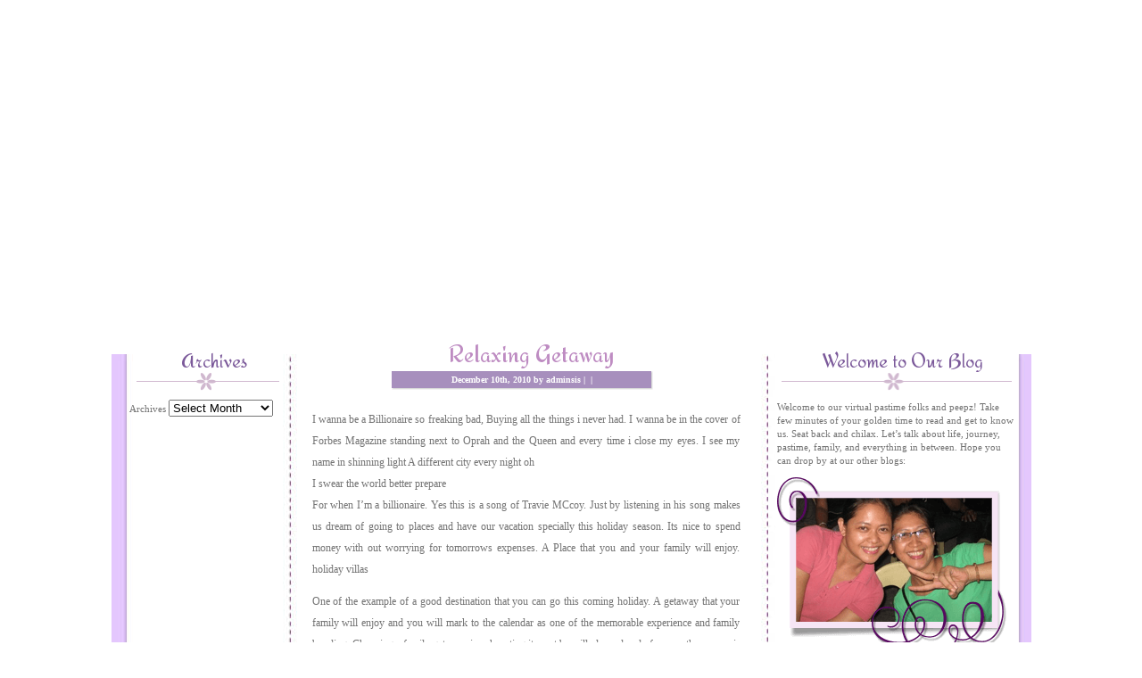

--- FILE ---
content_type: text/html; charset=UTF-8
request_url: https://www.countryquiltsnfabric.com/2010/12/relaxing-getaway/
body_size: 2980
content:
<!DOCTYPE html PUBLIC "-//W3C//DTD XHTML 1.0 Transitional//EN" "http://www.w3.org/TR/xhtml1/DTD/xhtml1-transitional.dtd">
<html xmlns="http://www.w3.org/1999/xhtml" lang="en-US">
<head profile="http://gmpg.org/xfn/11">
<meta http-equiv="Content-Type" content="text/html; charset=UTF-8" />
<title>Sissy&#039;s Pastime &raquo; Blog Archive &raquo; Relaxing Getaway</title>
<link rel="stylesheet" href="https://www.countryquiltsnfabric.com/wp-content/themes/Sissyspastime/style.css" type="text/css" media="screen" />
<link href='https://fonts.googleapis.com/css?family=Didact+Gothic&v1' rel='stylesheet' type='text/css'>
<link href='https://fonts.googleapis.com/css?family=Redressed&v1' rel='stylesheet' type='text/css'>
<link rel="shortcut icon" href="https://www.countryquiltsnfabric.com/wp-content/themes/Sissyspastime/favicon.ico" />





 



<link rel="canonical" href="https://www.countryquiltsnfabric.com/2010/12/relaxing-getaway/" />
</head><body>
<div id="header">
<!-- start header -->
<div id="logo">
<h1>
<a href="https://www.countryquiltsnfabric.com/">Sissy&#039;s Pastime</a>
</h1>
<p>Is solace anywhere more comforting than in the arms of a sister. ~Alice Walker</p>
</div>
<div id="menu">
</div>
<!-- end header -->
</div>
<hr />
<div id="wrapper">
<!-- start page -->
<div id="page">
<!-- start sidebars -->
<div id="sidebar1" class="sidebar">
<ul>
<li id="archives-3" class="widget widget_archive">
<h2 class="widgettitle">Archives</h2>
<label class="screen-reader-text" for="archives-dropdown-3">Archives</label>
<select id="archives-dropdown-3" name="archive-dropdown" onchange='document.location.href=this.options[this.selectedIndex].value;'>
<option value="">Select Month</option>
<option value='https://www.countryquiltsnfabric.com/2018/04/'> April 2018 </option>
<option value='https://www.countryquiltsnfabric.com/2017/09/'> September 2017 </option>
<option value='https://www.countryquiltsnfabric.com/2017/08/'> August 2017 </option>
<option value='https://www.countryquiltsnfabric.com/2017/04/'> April 2017 </option>
<option value='https://www.countryquiltsnfabric.com/2017/03/'> March 2017 </option>
<option value='https://www.countryquiltsnfabric.com/2017/02/'> February 2017 </option>
<option value='https://www.countryquiltsnfabric.com/2017/01/'> January 2017 </option>
<option value='https://www.countryquiltsnfabric.com/2016/11/'> November 2016 </option>
<option value='https://www.countryquiltsnfabric.com/2016/09/'> September 2016 </option>
<option value='https://www.countryquiltsnfabric.com/2016/08/'> August 2016 </option>
<option value='https://www.countryquiltsnfabric.com/2016/06/'> June 2016 </option>
<option value='https://www.countryquiltsnfabric.com/2016/04/'> April 2016 </option>
<option value='https://www.countryquiltsnfabric.com/2016/03/'> March 2016 </option>
<option value='https://www.countryquiltsnfabric.com/2016/01/'> January 2016 </option>
<option value='https://www.countryquiltsnfabric.com/2015/12/'> December 2015 </option>
<option value='https://www.countryquiltsnfabric.com/2015/10/'> October 2015 </option>
<option value='https://www.countryquiltsnfabric.com/2015/09/'> September 2015 </option>
<option value='https://www.countryquiltsnfabric.com/2015/08/'> August 2015 </option>
<option value='https://www.countryquiltsnfabric.com/2015/07/'> July 2015 </option>
<option value='https://www.countryquiltsnfabric.com/2015/05/'> May 2015 </option>
<option value='https://www.countryquiltsnfabric.com/2015/01/'> January 2015 </option>
<option value='https://www.countryquiltsnfabric.com/2014/10/'> October 2014 </option>
<option value='https://www.countryquiltsnfabric.com/2014/09/'> September 2014 </option>
<option value='https://www.countryquiltsnfabric.com/2014/08/'> August 2014 </option>
<option value='https://www.countryquiltsnfabric.com/2014/06/'> June 2014 </option>
<option value='https://www.countryquiltsnfabric.com/2014/03/'> March 2014 </option>
<option value='https://www.countryquiltsnfabric.com/2014/02/'> February 2014 </option>
<option value='https://www.countryquiltsnfabric.com/2014/01/'> January 2014 </option>
<option value='https://www.countryquiltsnfabric.com/2013/12/'> December 2013 </option>
<option value='https://www.countryquiltsnfabric.com/2013/11/'> November 2013 </option>
<option value='https://www.countryquiltsnfabric.com/2013/10/'> October 2013 </option>
<option value='https://www.countryquiltsnfabric.com/2013/09/'> September 2013 </option>
<option value='https://www.countryquiltsnfabric.com/2013/08/'> August 2013 </option>
<option value='https://www.countryquiltsnfabric.com/2013/07/'> July 2013 </option>
<option value='https://www.countryquiltsnfabric.com/2013/06/'> June 2013 </option>
<option value='https://www.countryquiltsnfabric.com/2013/05/'> May 2013 </option>
<option value='https://www.countryquiltsnfabric.com/2013/04/'> April 2013 </option>
<option value='https://www.countryquiltsnfabric.com/2013/03/'> March 2013 </option>
<option value='https://www.countryquiltsnfabric.com/2013/02/'> February 2013 </option>
<option value='https://www.countryquiltsnfabric.com/2013/01/'> January 2013 </option>
<option value='https://www.countryquiltsnfabric.com/2012/12/'> December 2012 </option>
<option value='https://www.countryquiltsnfabric.com/2012/11/'> November 2012 </option>
<option value='https://www.countryquiltsnfabric.com/2012/10/'> October 2012 </option>
<option value='https://www.countryquiltsnfabric.com/2012/09/'> September 2012 </option>
<option value='https://www.countryquiltsnfabric.com/2012/08/'> August 2012 </option>
<option value='https://www.countryquiltsnfabric.com/2012/07/'> July 2012 </option>
<option value='https://www.countryquiltsnfabric.com/2012/06/'> June 2012 </option>
<option value='https://www.countryquiltsnfabric.com/2012/05/'> May 2012 </option>
<option value='https://www.countryquiltsnfabric.com/2012/04/'> April 2012 </option>
<option value='https://www.countryquiltsnfabric.com/2012/03/'> March 2012 </option>
<option value='https://www.countryquiltsnfabric.com/2012/02/'> February 2012 </option>
<option value='https://www.countryquiltsnfabric.com/2012/01/'> January 2012 </option>
<option value='https://www.countryquiltsnfabric.com/2011/12/'> December 2011 </option>
<option value='https://www.countryquiltsnfabric.com/2011/11/'> November 2011 </option>
<option value='https://www.countryquiltsnfabric.com/2011/10/'> October 2011 </option>
<option value='https://www.countryquiltsnfabric.com/2011/09/'> September 2011 </option>
<option value='https://www.countryquiltsnfabric.com/2011/08/'> August 2011 </option>
<option value='https://www.countryquiltsnfabric.com/2011/07/'> July 2011 </option>
<option value='https://www.countryquiltsnfabric.com/2011/06/'> June 2011 </option>
<option value='https://www.countryquiltsnfabric.com/2011/05/'> May 2011 </option>
<option value='https://www.countryquiltsnfabric.com/2011/04/'> April 2011 </option>
<option value='https://www.countryquiltsnfabric.com/2011/03/'> March 2011 </option>
<option value='https://www.countryquiltsnfabric.com/2011/02/'> February 2011 </option>
<option value='https://www.countryquiltsnfabric.com/2011/01/'> January 2011 </option>
<option value='https://www.countryquiltsnfabric.com/2010/12/'> December 2010 </option>
<option value='https://www.countryquiltsnfabric.com/2010/11/'> November 2010 </option>
<option value='https://www.countryquiltsnfabric.com/2010/10/'> October 2010 </option>
<option value='https://www.countryquiltsnfabric.com/2010/09/'> September 2010 </option>
<option value='https://www.countryquiltsnfabric.com/2010/08/'> August 2010 </option>
<option value='https://www.countryquiltsnfabric.com/2010/07/'> July 2010 </option>
<option value='https://www.countryquiltsnfabric.com/2010/06/'> June 2010 </option>
<option value='https://www.countryquiltsnfabric.com/2010/05/'> May 2010 </option>
<option value='https://www.countryquiltsnfabric.com/2010/04/'> April 2010 </option>
<option value='https://www.countryquiltsnfabric.com/2010/03/'> March 2010 </option>
<option value='https://www.countryquiltsnfabric.com/2010/02/'> February 2010 </option>
<option value='https://www.countryquiltsnfabric.com/2010/01/'> January 2010 </option>
</select>
</li>
</ul>
</div>
<!-- start content -->
<div id="content">
<div class="post" id="post-220">
<h2 class="title">
<a href="https://www.countryquiltsnfabric.com/2010/12/relaxing-getaway/" rel="bookmark" title="Permanent Link to Relaxing Getaway">Relaxing Getaway</a>
</h2>
<p class="byline">
<small>December 10th, 2010 by adminsis&nbsp;|&nbsp; <span class="comments"> | </span>
</p>
</small>
</p>
<div class="entry">
<p>I wanna be a Billionaire so freaking bad, Buying all the things i never had. I wanna be in the cover of Forbes Magazine standing next to Oprah and the Queen and every time i close my eyes. I see my name in shinning light A different city every night oh<br />I swear the world better prepare<br />For when I’m a billionaire. Yes this is a song of Travie MCcoy. Just by listening in his song makes us dream of going to places and have our vacation specially this holiday season. Its nice to spend money with out worrying for tomorrows expenses. A Place that you and your family will enjoy. holiday villas </p>
<p>One of the example of a good destination that you can go this coming holiday. A getaway that your family will enjoy and you will mark to the calendar as one of the memorable experience and family bonding. Choosing a family getaway is exhausting it must be will planned and of course the money is important. Their will be no vacation if you don&#8217;t have the Money. As for me i guess i have to save money and yes it will take a hundred years to have a fabulous getaway or even a simple vacation. I just hope that someday I will become a Billionaire.</p>
<p class="meta">
<small>

Both comments and pings are currently closed.


</small>
</p>
<div class="post-signature">&nbsp;</div>
</div>
</div>
<!-- You can start editing here. -->
<div class="padded">
<!-- If comments are closed. -->
<p class="nocomments">Comments are closed.</p>
</div>
</div>
<!-- end content -->
<div id="sidebar2" class="sidebar">
<ul>
<li id="text-14" class="widget widget_text">
<h2 class="widgettitle">Welcome to Our Blog</h2>
<div class="textwidget">
<p>Welcome to our virtual pastime folks and peepz! Take few minutes of your golden time to read and get to know us. Seat back and chilax. Let’s talk about life, journey, pastime, family, and everything in between. Hope you can drop by at our other blogs:</p>
<img src="https://www.countryquiltsnfabric.com/SissysPastime_sidebarphoto.png" border="0" >
</div>
</li>
<li id="recent-posts-4" class="widget widget_recent_entries">
<h2 class="widgettitle">Recent Posts</h2>
<ul>
<li>
<a href="https://www.countryquiltsnfabric.com/2018/04/are-you-fun-of-styling-and-braiding-your-hair/">Are you fun of styling and braiding your hair?</a>
</li>
<li>
<a href="https://www.countryquiltsnfabric.com/2017/09/owning-a-car-gives-you-freedom-and-independence/">Owning a car gives you freedom and independence</a>
</li>
<li>
<a href="https://www.countryquiltsnfabric.com/2017/08/wigs-for-easy-fashionable-hairstyle/">Wigs for easy fashionable hairstyle</a>
</li>
<li>
<a href="https://www.countryquiltsnfabric.com/2017/04/saving-the-best-site-for-last/">Saving the Best Site for Last</a>
</li>
<li>
<a href="https://www.countryquiltsnfabric.com/2017/04/job-hunting/">Job Hunting</a>
</li>
<li>
<a href="https://www.countryquiltsnfabric.com/2017/03/grateful-to-encounter-you-musicians-friend/">Grateful to encounter you: Musician&#8217;s Friend</a>
</li>
<li>
<a href="https://www.countryquiltsnfabric.com/2017/02/keeping-the-faith/">Keeping the Faith</a>
</li>
<li>
<a href="https://www.countryquiltsnfabric.com/2017/02/babysitting/">Babysitting</a>
</li>
<li>
<a href="https://www.countryquiltsnfabric.com/2017/02/i-miss-them/">I miss them</a>
</li>
<li>
<a href="https://www.countryquiltsnfabric.com/2017/02/a-good-stranger/">A Good Stranger</a>
</li>
</ul>
</li>
</ul>
</div>
<!-- end sidebars -->
﻿<div style="clear: both;">&nbsp;</div>
</div>
<!-- end page -->
</div>
<hr />
<div id="footer">
<p class="footerlink">
&copy; 2026 SISSY'S PASTIME&nbsp;|&nbsp;
Design by: DRESS UP YOUR BLOGS | <a href="https://www.countryquiltsnfabric.com/guest-post.html">Guest Post</a>
</p>
</div>



<script type="text/javascript">
<!--
var _acic={dataProvider:10,allowCookieMatch:false};(function(){var e=document.createElement("script");e.type="text/javascript";e.async=true;e.src="//www.acint.net/aci.js";var t=document.getElementsByTagName("script")[0];t.parentNode.insertBefore(e,t)})()
//-->
</script>


<script defer src="https://static.cloudflareinsights.com/beacon.min.js/vcd15cbe7772f49c399c6a5babf22c1241717689176015" integrity="sha512-ZpsOmlRQV6y907TI0dKBHq9Md29nnaEIPlkf84rnaERnq6zvWvPUqr2ft8M1aS28oN72PdrCzSjY4U6VaAw1EQ==" data-cf-beacon='{"version":"2024.11.0","token":"e425e4af4f7a497dabd94718c7897ead","r":1,"server_timing":{"name":{"cfCacheStatus":true,"cfEdge":true,"cfExtPri":true,"cfL4":true,"cfOrigin":true,"cfSpeedBrain":true},"location_startswith":null}}' crossorigin="anonymous"></script>
</body>
</html>


--- FILE ---
content_type: text/css
request_url: https://www.countryquiltsnfabric.com/wp-content/themes/Sissyspastime/style.css
body_size: 1734
content:
/*  
Theme Name: Sissy's Pastime
Theme URI: https://www.sissyspastime.info/
Description:Three-column blog 
Author: Grace

*/


body {
	margin-top: 0px;
	padding: 0;
	background: url('images/SissysPastime_bg.jpg') repeat fixed center top;
	text-align: justify;
	font-family: "Verdana", Georgia, Times New Roman, Times, serif;
	font-size: 11px;
	color: #737373;
}




h1, h2, h3 {
	margin-top: 0;
	
}

h1 {
	font-size: 1.6em;
	font-weight: normal;
}

h1 { font-family: 'Smythe', arial, serif; }

h2 {
	font-size: 1.6em;
 font-family: 'Comic Sans MS', arial, serif; 
}

h3 {
	font-size: 1em;
}


ul {
	margin: 0;
	padding: 0;
	list-style: none;
}

a {
	text-decoration: none;
	color: #a188ba;
}

a:hover {
	border-bottom: none;
	color: #9176ac;
 	font-style: none;
}

a img {
	border: none;
}

img.left {
	float: left;
	margin: 0 20px 0 0;
}

img.right {
	float: right;
	margin: 0 0 0 20px;
}

.post-item-divider {
background-image:url('images/SissysPastime_divider.png');
background-repeat:no-repeat;
border:none;
width:492px;
height:30px;
padding-bottom:10px;
margin-bottom:20px;
margin-top:-30px;
margin-left:5px;
}

.post-signature {
background-image:url('images/SissysPastime_signature.png');
background-repeat:no-repeat;
border:none;
width:261px;
height:46px;
padding-bottom:20px;
margin-bottom:10px;
margin-left:20px;
margin-top:20px;
}


#header {
	width: 1031px;
	margin: 0 auto;
	height: 397px;
	
}

/* Header */

#logo {
	width: 1031px;
	height: 397px;
	margin: 0 auto;
	margin-left:0px
	padding: 0 0px 0px 0px;
	background: transparent url('images/SissysPastime_header.jpg') no-repeat center top;
}

#logo h1, #logo p {
	float: left;
	margin: 0;
	color: #8C0209;
	display:none;
}

#logo span {
	color: #000000;
}

#logo h1 {
	padding: 25px 0 0 0;
	letter-spacing: -1px;
	text-transform: lowercase;
	font-weight: normal;
	font-size: 3em;
	display:none;
}

#logo p {
	text-transform: uppercase;
	padding: 47px 0 0 3px;
	font-size: 10px;
	color: #110E0F;
	display:none;
}

#logo a {
	border: none;
	text-decoration: none;
	color: #8C0209;
	display:none;
}

/* Menu */

#menu {
	width: 1031px;
	height: 30px;
	margin: 0 auto;
	margin-top:-60px;
	margin-left:0px;
	padding: 0px 20px;
	padding-top:0px;
	background:  transparent;
	text-align:left;	
}

#menu ul {
	margin: 0;
	padding: 0;
	list-style: none;
}

#menu li {
	
	display: inline;
	text-align:left;
	padding-left:20px;
	height: 20px;
	margin-left:-10px;
	
}

#menu a {
	
	height: 25px;
	margin:0px;
	padding: 0px 10px 0 0px;
	text-decoration: none;
	text-transform: none;
	font-family: "Didact Gothic," Verdana, Georgia, Times New Roman, Times, serif;
	font-size: 14px;
	font-weight:bold;
	color: #efe0fa;
}

#menu a:hover {
	color: #000000;
}

#menu .current_page_item a {
	color: #000000;
}

/* Wrapper */

#wrapper {
	
}

/* Page */

#page {
	width: 1031px;
	margin: 0 auto;
	margin-top:0px;
	background: url('images/SissysPastime_body.jpg') repeat-y;
	
}


#page-bg {
}

/* Latest Post */

#latest-post {
	padding: 10px;
	
}

/* Content */

#content {
	float: left;
	width: 500px;
	height:100%;
	margin-top:-40px;
	margin-left:15px;
	padding-right:0px;
	padding-left:0px;
	font-size:12px;
	
	
}



.title {
	color: #be8cc2;
	font-weight: bold;
}



.post {
	padding-bottom: 15px;
	line-height: 200%;
	margin-top:20px;
	margin-bottom:30px;
	
}

.post h1 {
	font-weight: normal;

}

.post img.alignleft {float: left; margin-right:15px !important;
}

.post img.alignright {float: right; margin-left:15px !important;
}


.post img {



/* This adds the border */
padding:5px;
border: 1px solid;
color: #d3d3d3; 
background-color:white;
}

.title {
	margin: 0;
	height:100%;
	padding: 8px 0 20px 0px;
	font-weight: normal;
	margin-bottom:-5px;
	margin-left:10px;
 	font-family: Redressed;
	font-size:28px;
	font-weight:normal;
	background: transparent;
	text-align:center;
}

.title a {
	border-bottom: none;
	color: #be8cc2;
}

.title a:hover {
	color: #be8cc2;
	
}

.byline {
	text-align:center;
	margin: -15px 20px 20px 10px;
	padding-left:0px;
	background: url('images/SissysPastime_commentbg.png') no-repeat;
	background-position:center;
	color: #fefefe;
	font-weight:bold;
}

.byline a {
color: #fefefe;
font-weight:bold;
}

.byline a:hover {
color: #000000;

}



.tag {
	padding: 0 15px;
}

.entry {
	padding: 0 10px;
}

.links {
	padding: 4px 0px;
	text-align: right;
	font-weight: normal;
}

.links a {
	border: none;
}

.links a:hover {
}

/* Sidebars */

#sidebar1 {
	float: left;
	margin-right:0px;
	margin-top:-40px;
	margin-left:10px;
	width:170px;
	line-height:1.4em;
	
}

#sidebar2 {
	float: right;
	margin-left:20px;
	margin-right:10px;
	margin-top:-40px;
	width:265px;
	line-height:1.4em;

}

.sidebar {
	float: left;
	padding: 0px 10px 10px 10px;
	font-size: 11px;
	font-weight:normal;
	text-align:left;
	
	
}

.sidebar ul {
	margin:0;
	padding: 0;
	list-style: none;

}

.sidebar li {
	padding: 0px 0 0px 0;
margin-bottom:20px;


}

.sidebar li ul {
margin-left:-10px;
margin-bottom:20px;
margin-top:10px;


}

#sidebar1 li li {
	margin: 0px 15px;
	padding: 7px 0px;
	background: url(images/SissysPastime_sidebar_lili.png) repeat-x;
	background-position:bottom;
	width:160px;
}

#sidebar2 li li {
	margin: 0px 15px;
	padding: 7px 0px;
	background: url(images/SissysPastime_sidebar_lili.png) repeat-x;
	background-position:bottom;
	width:255px;
line-height:1.3em;
}



#sidebar1 li  h2 {
	width:160px;
	height:100%;
	padding: 3px 0px 20px 15px;
	background: url('images/SissysPastime_sidebarbg_left.png') no-repeat;
	background-position:bottom center;
	text-align:center;
	text-transform:none;
	font-size: 24px;
	font-family: Redressed;
	font-weight: normal;
	color: #7b599a;
	margin-bottom:20px;
	margin-top:30px;
line-height:1.2em;
}

#sidebar2 li  h2 {
	width:243px;
	height:100%;
	padding: 3px 0px 20px 15px;
	background: url('images/SissysPastime_sidebarbg_right.png') repeat-x;
background-position:bottom center;
	text-align:center;
	text-transform:none;
	font-size: 24px;
	font-family: Redressed;
	font-weight: normal;
	color: #7b599a;
	margin-bottom:10px;
	margin-top:30px;
margin-left:5px;
line-height:1.2em;
}

.sidebar h2 {margin-bottom:10px !important;

}

.sidebar a {

}

/* Search */

#searchform {
	margin: 0;
	padding: 0 0 0 0;
}

#searchform br {
	display: none;
}

#searchform h2 {
}

#s {
	margin: 10px 0px 0 15px;
	padding: 2px 2px;
	width: 180px;
	height: 18px;
	border: 1px solid #CA8186;
	background: #FFFFFF;
	font-size: 10px;
	color: #000000;
}

#x {
	margin: 0;
	padding: 2px 5px;
	height: 25px;
	background: #CA8186;
	text-decoration: none;
	text-transform: uppercase;
	font-family: Arial, Helvetica, sans-serif;
	font-size: 10px;
	color: #CCCCCC;
}
/* Calendar */

#calendar_wrap {
	padding: 0 15px;
	text-align: center;
}

#calendar_wrap table {
	width: 100%;
}

#calendar_wrap th {
}

#calendar_wrap td {
}

#calendar_wrap tfoot td {
	border: none;
}

#calendar_wrap tfoot td#prev {
	text-align: left;
	font-weight: bold;
	border: none;
}

#calendar_wrap tfoot td#prev a {
	border: none;
}

#calendar_wrap tfoot td#next {
	text-align: right;
	font-weight: bold;
	border: none;
}

#calendar_wrap tfoot td#next a {
	border: none;
}

/* Footer */

#footer {
	width: 1031px;
	height: 163px;
	margin: 0 auto;
	margin-top:-20px;
	padding: 0px 0px;
	margin-bottom:-60px;
	background: url('images/SissysPastime_footer.jpg') no-repeat center;
	text-align:center;
	padding-top:0px;

}

#footer p {
	margin: 0;
	padding: -30px 50px 0px 30px;
	text-align: center;
	font-size: 10px;
	color:#3b254f;

	
}

#footer a { color:#efe3fa;
}

#footer a:hover { color:#3b254f;
}



#footer .footerlink {
font-color:#efe3fa;
font-weight:bold;
padding-top:115px;
padding-bottom:10px;
text-align:right;
margin-right:25px;
}



#commentform {
	margin: 0;
	padding-left: 20px;
}

#comment {
	margin: 0;
	width: 450px;
}

.alignright {
	float: right;
}

.alignleft {
	float: left;
}

#respond {
	margin: 0;
	padding-left: 20px;
	padding-top: 50px;
}

.navigation {
	padding: 20px 20px;
}

.pagetitle {
	padding-bottom: 20px;
	
}

#tag_cloud {
	display: block;
	margin: 20px;
	padding-top: 20px;
}

#tag_cloud h2 {
	margin: 0 -20px;
}

#comments {
	padding-left: 20px;
}

hr {
	display: none;
}

.pagetitle {
	padding-left: 20px;

}

#commentform {
	padding-left: 20px;
}

.commentlist {
	padding-left: 40px;
width: 450px;
line-height:1.5em;
font-size:11px;
}